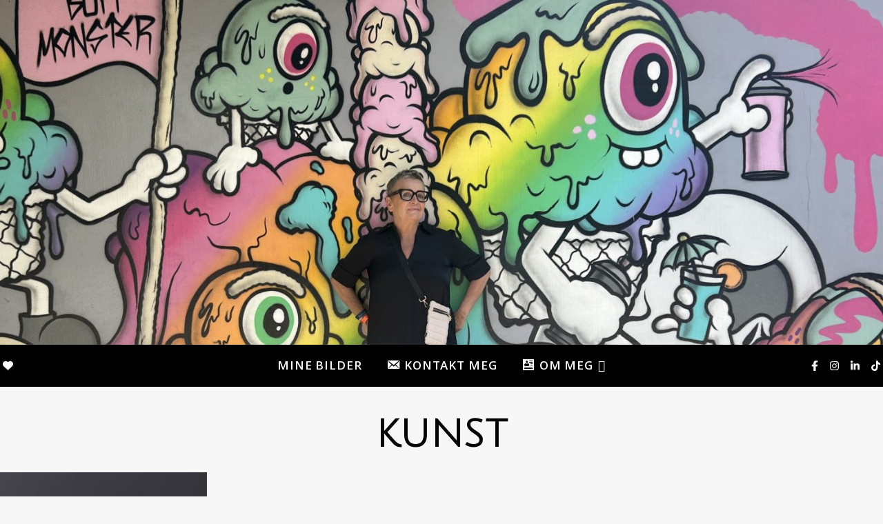

--- FILE ---
content_type: text/plain
request_url: https://www.google-analytics.com/j/collect?v=1&_v=j102&a=1896421284&t=pageview&_s=1&dl=http%3A%2F%2Fwww.steivortangen.com%2Fgalleri%2F2021-07-14-19-28-11%2F&ul=en-us%40posix&dt=KUNST%20-&sr=1280x720&vp=1280x720&_u=YEBAAEABAAAAACAAI~&jid=1161794401&gjid=2084012175&cid=804713753.1769013621&tid=UA-90552282-1&_gid=214316092.1769013621&_r=1&_slc=1&gtm=45He61g1n81KQV2MK7za200&gcd=13l3l3l3l1l1&dma=0&tag_exp=103116026~103200004~104527907~104528501~104684208~104684211~105391252~115938466~115938468~117041588&z=398725362
body_size: -451
content:
2,cG-LTFRQV5WVB